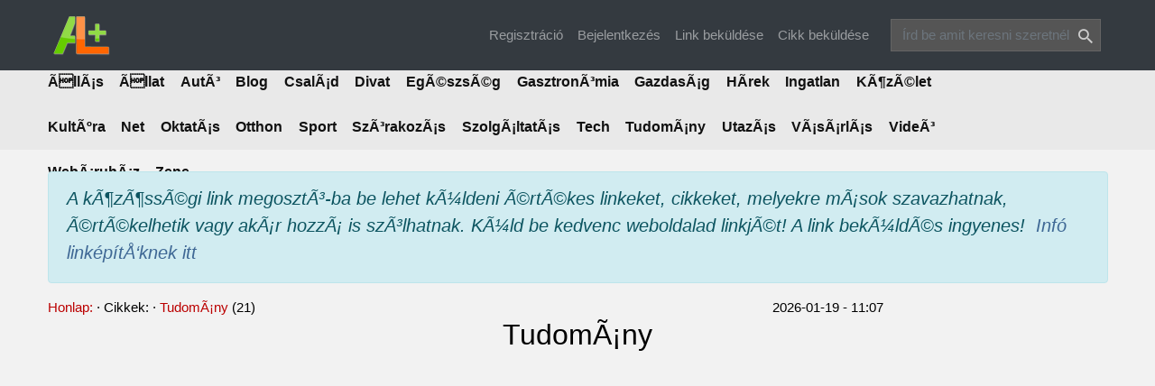

--- FILE ---
content_type: text/html; charset=UTF-8
request_url: https://addlink.hu/9-Tudom%C3%A1ny.htm
body_size: 10209
content:
<!DOCTYPE html>
<html lang="en">
<head><meta charset="windows-1252">


<meta name="viewport" content="width=device-width, initial-scale=1, shrink-to-fit=no" />
<meta name="ROBOTS" content="All" />
<meta name="keywords" content="" />
<link href="https://addlink.hu/themes/default/styles/images/favicon.ico" type="image/x-icon" rel="shortcut icon" />
<link href="https://addlink.hu/themes/default/styles/bootstrap.css" rel="stylesheet" />
<link href="https://addlink.hu/themes/default/styles/style.css" rel="stylesheet" />
<title>TudomÃ¡ny - KÃ¶zÃ¶ssÃ©gi LinkmegosztÃ³ ADDLINK.hu </title>
</head> 
<body>
<div class="container fixer"></div>
<nav class="navbar navbar-expand-lg navbar-dark bg-dark fixed-top noprint">
<div class="container">
<a class="navbar-brand" href="https://addlink.hu"><img src="https://addlink.hu/themes/default/styles/images/addlink-logo.png" alt="KÃ¶zÃ¶ssÃ©gi LinkmegosztÃ³ ADDLINK.hu" width="74" height="52" /></a>
<button class="navbar-toggler" type="button" data-toggle="collapse" data-target="#navbarResponsive" aria-controls="navbarResponsive" aria-expanded="false" aria-label="Toggle navigation">
<span class="navbar-toggler-icon"></span>
</button>
<div class="collapse navbar-collapse" id="navbarResponsive">
<ul class="navbar-nav ml-auto">
<li class="nav-item"><a class="nav-link" href="https://addlink.hu/signup.php" title="Regisztráció KÃ¶zÃ¶ssÃ©gi LinkmegosztÃ³ ADDLINK.hu">Regisztráció</a></li>
<li class="nav-item"><a class="nav-link" href="https://addlink.hu/signin.php">Bejelentkezés</a></li>    
<li class="nav-item"><a class="nav-link nyroModal" href="https://addlink.hu/submitbox.php">Link beküldése</a></li>
<li class="nav-item"><a class="nav-link" href="https://addlink.hu/post.php">Cikk beküldése</a></li>

<li class="nav-item">&nbsp;&nbsp;&nbsp;&nbsp;</li>
</ul>
</div>
<form class="form-inline search" action="https://addlink.hu/search.php" method="get">
<input class="form-control mr-sm-2 searchleft" type="search" name="q" id="q" value="" placeholder="Írd be amit keresni szeretnél" aria-label="Search">
<button class="bsearch" value="go" type="submit"></button>
</form>
</div>
</nav>
<div class="bheader noprint">
<div class="container">
<div class="text-center text-lg-left">
<div class="row">
<div class="col-12">
<div id="menu">
<ul id="coolMenu">
<li><a href="https://addlink.hu/14-ÃllÃ¡s.htm">ÃllÃ¡s</a>
<ul>
</ul>
</li>
<li><a href="https://addlink.hu/13-Ãllat.htm">Ãllat</a>
<ul>
</ul>
</li>
<li><a href="https://addlink.hu/16-AutÃ³.htm">AutÃ³</a>
<ul>
</ul>
</li>
<li><a href="https://addlink.hu/2-Blog.htm">Blog</a>
<ul>
</ul>
</li>
<li><a href="https://addlink.hu/5-CsalÃ¡d.htm">CsalÃ¡d</a>
<ul>
</ul>
</li>
<li><a href="https://addlink.hu/26-Divat.htm">Divat</a>
<ul>
</ul>
</li>
<li><a href="https://addlink.hu/15-EgÃ©szsÃ©g.htm">EgÃ©szsÃ©g</a>
<ul>
</ul>
</li>
<li><a href="https://addlink.hu/24-GasztronÃ³mia.htm">GasztronÃ³mia</a>
<ul>
</ul>
</li>
<li><a href="https://addlink.hu/10-GazdasÃ¡g.htm">GazdasÃ¡g</a>
<ul>
</ul>
</li>
<li><a href="https://addlink.hu/1-HÃ­rek.htm">HÃ­rek</a>
<ul>
</ul>
</li>
<li><a href="https://addlink.hu/17-Ingatlan.htm">Ingatlan</a>
<ul>
</ul>
</li>
<li><a href="https://addlink.hu/6-KÃ¶zÃ©let.htm">KÃ¶zÃ©let</a>
<ul>
</ul>
</li>
<li><a href="https://addlink.hu/7-KultÃºra.htm">KultÃºra</a>
<ul>
</ul>
</li>
<li><a href="https://addlink.hu/12-Net.htm">Net</a>
<ul>
</ul>
</li>
<li><a href="https://addlink.hu/23-OktatÃ¡s.htm">OktatÃ¡s</a>
<ul>
</ul>
</li>
<li><a href="https://addlink.hu/18-Otthon.htm">Otthon</a>
<ul>
</ul>
</li>
<li><a href="https://addlink.hu/11-Sport.htm">Sport</a>
<ul>
</ul>
</li>
<li><a href="https://addlink.hu/8-SzÃ³rakozÃ¡s.htm">SzÃ³rakozÃ¡s</a>
<ul>
</ul>
</li>
<li><a href="https://addlink.hu/21-SzolgÃ¡ltatÃ¡s.htm">SzolgÃ¡ltatÃ¡s</a>
<ul>
</ul>
</li>
<li><a href="https://addlink.hu/4-Tech.htm">Tech</a>
<ul>
</ul>
</li>
<li><a href="https://addlink.hu/9-TudomÃ¡ny.htm">TudomÃ¡ny</a>
<ul>
</ul>
</li>
<li><a href="https://addlink.hu/19-UtazÃ¡s.htm">UtazÃ¡s</a>
<ul>
</ul>
</li>
<li><a href="https://addlink.hu/20-VÃ¡sÃ¡rlÃ¡s.htm">VÃ¡sÃ¡rlÃ¡s</a>
<ul>
</ul>
</li>
<li><a href="https://addlink.hu/25-VideÃ³.htm">VideÃ³</a>
<ul>
</ul>
</li>
<li><a href="https://addlink.hu/27-WebÃ¡ruhÃ¡z.htm">WebÃ¡ruhÃ¡z</a>
<ul>
</ul>
</li>
<li><a href="https://addlink.hu/22-Zene.htm">Zene</a>
<ul>
</ul>
</li>
<li>
</ul>

</div>
</div>
</div>
</div>
</div>
</div>
<div class="container mt-4">
<div class="alert alert-infos">
<h3><strong><small><cite><var>A kÃ¶zÃ¶ssÃ©gi link megosztÃ³-ba be lehet kÃ¼ldeni Ã©rtÃ©kes linkeket, cikkeket, melyekre mÃ¡sok szavazhatnak, Ã©rtÃ©kelhetik vagy akÃ¡r hozzÃ¡ is szÃ³lhatnak. KÃ¼ld be kedvenc weboldalad linkjÃ©t! A link bekÃ¼ldÃ©s ingyenes!  &nbsp;<a href="https://addlink.hu/page.php?page=about">Inf&oacute; link&eacute;p&iacute;tÅ‘knek itt</a></var></cite></small></strong></h3>

<script>
  (function(i,s,o,g,r,a,m){i['GoogleAnalyticsObject']=r;i[r]=i[r]||function(){
  (i[r].q=i[r].q||[]).push(arguments)},i[r].l=1*new Date();a=s.createElement(o),
  m=s.getElementsByTagName(o)[0];a.async=1;a.src=g;m.parentNode.insertBefore(a,m)
  })(window,document,'script','//www.google-analytics.com/analytics.js','ga');

  ga('create', 'UA-45180307-1', 'addlink.hu');
  ga('send', 'pageview');

</script>



</div>
</div>
<div class="minheight" dir="ltr">
<div class="container mt-3">
<div class="row">
<div class="col-lg-8 col-md-8 nocell">
<div class="firstline">
<a href="https://addlink.hu">Honlap:</a>&nbsp;&middot;&nbsp;Cikkek:&nbsp;&middot;
<a href="https://addlink.hu/9-TudomÃ¡ny.htm" title="TudomÃ¡ny">TudomÃ¡ny</a> (21)
</div>
</div>
<div class="col-lg-4 col-md-4">
<div class="firstline">2026-01-19 - 11:07  </div>
</div>
</div>
<div class="row">
<div class="col-lg-12 col-md-12">
<div class="fields">
<div class="container">
<div class="row">
<div class="col-lg-12 col-md-12 text-center">
<h1>TudomÃ¡ny</h1>
</div>
</div>
<div class="row">
</div>
</div>
</div>
</div>
</div>
</div>
<div class="container mt-3 mb-3">
<div class="row">
<div class="col-lg-12 text-center">
<div class="topbanner">
<script async src="https://pagead2.googlesyndication.com/pagead/js/adsbygoogle.js"></script>
<!-- Addlink.hu nÃ©gyzetes - 2020 -->
<ins class="adsbygoogle"
     style="display:block"
     data-ad-client="ca-pub-1898701481121372"
     data-ad-slot="7313063098"
     data-ad-format="auto"
     data-full-width-responsive="true"></ins>
<script>
     (adsbygoogle = window.adsbygoogle || []).push({});
</script>
</div>
</div>
</div>
</div>
<div class="container">
<div class="row">
<div class="col-lg-12">
<table class="table table-striped table-hover table-outline mb-0">
<thead class="thead-default">
<tr>
<td>
<div class="vbutton">
<div class="myBox">
<span class='votes_count' id='votes_count2842'>
<span>0</span>
</span>
</div>
<div class="tBox">
<span class='vote_buttons' id='vote_buttons2842'>
<a href="#modal" data-toggle="modal" data-remote="https://addlink.hu/signin.php?ref=addlink.hu/9-Tudom%C3%A1ny.htm" class="login_up" data-target="#modal"></a>
<a href="#modal" data-toggle="modal" data-remote="https://addlink.hu/signin.php?ref=addlink.hu/9-Tudom%C3%A1ny.htm" class="login_down" data-target="#modal"></a>
</span>
<div class="checker" id="checker2842">&nbsp;</div>
</div>
</div>
</td>
<td class="displaynone">
<div class="vbutton">
<div class="myBox">
1751
</div>
<div class="tBox">
megnézve
</div>
</div>
</td>
<td class="displaynone">
<div class="vbutton">
<div class="myBox">
0
</div>
<div class="tBox">
hozzászólás
</div>
</div>
</td>
<td class="displaynone text-center">
<div>
<a href="https://addlink.hu/profile.php?id=481" title="GSMring">
<img class="profileimage" src="https://addlink.hu/themes/default/styles/images/noavatar40.png" alt="GSMring" width="40" height="40" />
</a>
</div>
</td>
<td>
<div class="ten">
<h6><a href="https://addlink.hu/2018082002-Meg%C3%A9rkezett-a-Samsung-Galaxy-On6%21---GSMring.html">Meg&eacute;rkezett a Samsung Galaxy On6! | GSMring</a> <a href="http://gsmring.hu/2018/07/02/megerkezett-a-samsung-galaxy-on6/" rel="nofollow" target="_blank"><i class="mdi mdi-open-in-new"></i></a></h6>
</div>
<div class="ten">
&umacr;jabb telefonnal b&odblac;v&uuml;lt a Samsung Galaxy On sz&eacute;ria! #samsung #samsungmobile #galaxyon6
</div>
<div class="ten mt-1 iconcorrect">
<i class="mdi mdi-clock-outline"></i>&nbsp;2018-07-02&nbsp;&nbsp;
Téma: 
<a href="https://addlink.hu/9-.htm">Tudom&aacute;ny</a>
</div>
</td>
</tr>
<tr>
<td>
<div class="vbutton">
<div class="myBox">
<span class='votes_count' id='votes_count1799'>
<span>1</span>
</span>
</div>
<div class="tBox">
<span class='vote_buttons' id='vote_buttons1799'>
<a href="#modal" data-toggle="modal" data-remote="https://addlink.hu/signin.php?ref=addlink.hu/9-Tudom%C3%A1ny.htm" class="login_up" data-target="#modal"></a>
<a href="#modal" data-toggle="modal" data-remote="https://addlink.hu/signin.php?ref=addlink.hu/9-Tudom%C3%A1ny.htm" class="login_down" data-target="#modal"></a>
</span>
<div class="checker" id="checker1799">&nbsp;</div>
</div>
</div>
</td>
<td class="displaynone">
<div class="vbutton">
<div class="myBox">
1003
</div>
<div class="tBox">
megnézve
</div>
</div>
</td>
<td class="displaynone">
<div class="vbutton">
<div class="myBox">
0
</div>
<div class="tBox">
hozzászólás
</div>
</div>
</td>
<td class="displaynone text-center">
<div>
<a href="https://addlink.hu/profile.php?id=490" title="Pand">
<img class="profileimage" src="https://addlink.hu/themes/default/styles/images/noavatar40.png" alt="Pand" width="40" height="40" />
</a>
</div>
</td>
<td>
<div class="ten">
<h6><a href="https://addlink.hu/2017093145-Hamarosan-t%C3%BAlterhel%C5%91dhet-a-m%C3%A9ly%C5%B1ri-h%C3%A1l%C3%B3zat-a-sok-Mars-szonda-miatt.html">Hamarosan t&umacr;lterhel&odblac;dhet a m&eacute;ly&udblac;ri h&aacute;l&oacute;zat a sok Mars-szonda miatt</a> <a href="https://pid.hu/index.php?module=Post&amp;ID=11429" rel="nofollow" target="_blank"><i class="mdi mdi-open-in-new"></i></a></h6>
</div>
<div class="ten">
M&aacute;r most komoly fejt&ouml;r&eacute;st okoz a szakembereknek, hogyan el&eacute;g&iacute;ti ki a NASA m&eacute;ly&udblac;ri t&aacute;vk&ouml;zl&eacute;si h&aacute;l&oacute;zata a v&aacute;rhat&oacute;an jelent&odblac;sen n&ouml;veked&odblac; kommunik&aacute;ci&oacute;s ig&eacute;nyeket a Marssal.
</div>
<div class="ten mt-1 iconcorrect">
<i class="mdi mdi-clock-outline"></i>&nbsp;2017-06-26&nbsp;&nbsp;
Téma: 
<a href="https://addlink.hu/9-.htm">Tudom&aacute;ny</a>
</div>
</td>
</tr>
<tr>
<td>
<div class="vbutton">
<div class="myBox">
<span class='votes_count' id='votes_count1439'>
<span>0</span>
</span>
</div>
<div class="tBox">
<span class='vote_buttons' id='vote_buttons1439'>
<a href="#modal" data-toggle="modal" data-remote="https://addlink.hu/signin.php?ref=addlink.hu/9-Tudom%C3%A1ny.htm" class="login_up" data-target="#modal"></a>
<a href="#modal" data-toggle="modal" data-remote="https://addlink.hu/signin.php?ref=addlink.hu/9-Tudom%C3%A1ny.htm" class="login_down" data-target="#modal"></a>
</span>
<div class="checker" id="checker1439">&nbsp;</div>
</div>
</div>
</td>
<td class="displaynone">
<div class="vbutton">
<div class="myBox">
982
</div>
<div class="tBox">
megnézve
</div>
</div>
</td>
<td class="displaynone">
<div class="vbutton">
<div class="myBox">
0
</div>
<div class="tBox">
hozzászólás
</div>
</div>
</td>
<td class="displaynone text-center">
<div>
<a href="https://addlink.hu/profile.php?id=420" title="kiskacsa">
<img class="profileimage" src="https://addlink.hu/themes/default/styles/images/noavatar40.png" alt="kiskacsa" width="40" height="40" />
</a>
</div>
</td>
<td>
<div class="ten">
<h6><a href="https://addlink.hu/2017095735-Az-Lcr-Regenerans%C2%AE-ellen%C3%A1ll%C3%B3-k%C3%A9pess%C3%A9ge-az-antibiotikumokkal-szemben.html">Az Lcr Regenerans® ellen&aacute;ll&oacute; k&eacute;pess&eacute;ge az antibiotikumokkal szemben</a> <a href="http://drprobiotikum.hu/temakorok/nogyogyaszat/az-Lcr35-es-az-antibiotikumok.htm" rel="nofollow" target="_blank"><i class="mdi mdi-open-in-new"></i></a></h6>
</div>
<div class="ten">
A h&uuml;velyi probiotikumok alkalmaz&aacute;s&aacute;nak el&odblac;nyeir&odblac;l ma m&aacute;r az &ouml;sszefoglal&oacute; tanulm&aacute;nyok is nagyon pozit&iacute;van nyilatkoznak (pl. 1). A Lactobacillus c. rhamnosus (Lcr35®) bakt&eacute;rium t&ouml;rzset egy k&uuml;l&ouml;nleges, egyedi technol&oacute;gi&aacute;val arra k&eacute;pezik ki, hogy a lehet&odblac; legt&ouml;bbet tegyen meg a h&uuml;velyi...
</div>
<div class="ten mt-1 iconcorrect">
<i class="mdi mdi-clock-outline"></i>&nbsp;2017-03-28&nbsp;&nbsp;
Téma: 
<a href="https://addlink.hu/9-.htm">Tudom&aacute;ny</a>
</div>
</td>
</tr>
<tr>
<td>
<div class="vbutton">
<div class="myBox">
<span class='votes_count' id='votes_count1438'>
<span>0</span>
</span>
</div>
<div class="tBox">
<span class='vote_buttons' id='vote_buttons1438'>
<a href="#modal" data-toggle="modal" data-remote="https://addlink.hu/signin.php?ref=addlink.hu/9-Tudom%C3%A1ny.htm" class="login_up" data-target="#modal"></a>
<a href="#modal" data-toggle="modal" data-remote="https://addlink.hu/signin.php?ref=addlink.hu/9-Tudom%C3%A1ny.htm" class="login_down" data-target="#modal"></a>
</span>
<div class="checker" id="checker1438">&nbsp;</div>
</div>
</div>
</td>
<td class="displaynone">
<div class="vbutton">
<div class="myBox">
903
</div>
<div class="tBox">
megnézve
</div>
</div>
</td>
<td class="displaynone">
<div class="vbutton">
<div class="myBox">
0
</div>
<div class="tBox">
hozzászólás
</div>
</div>
</td>
<td class="displaynone text-center">
<div>
<a href="https://addlink.hu/profile.php?id=420" title="kiskacsa">
<img class="profileimage" src="https://addlink.hu/themes/default/styles/images/noavatar40.png" alt="kiskacsa" width="40" height="40" />
</a>
</div>
</td>
<td>
<div class="ten">
<h6><a href="https://addlink.hu/2017095638-Az-%C3%A9letm%C3%B3d-%C3%A1ra-%E2%80%93-Les%C3%BAjt%C3%B3-a-magyarorsz%C3%A1gi-2014-es-OT%C3%81P-vizsg%C3%A1lat-eredm%C3%A9nye.html">Az &eacute;letm&oacute;d &aacute;ra  Les&umacr;jt&oacute; a magyarorsz&aacute;gi 2014-es OT&aacute;P vizsg&aacute;lat eredm&eacute;nye</a> <a href="http://drprobiotikum.hu/temakorok/gasztroenterologia/az-eletmod-ara-a-2014-es-otap-vizsgalat-eredmenye.htm" rel="nofollow" target="_blank"><i class="mdi mdi-open-in-new"></i></a></h6>
</div>
<div class="ten">
&ouml;sszesen mintegy 5 milli&oacute; ember t&umacr;ls&umacr;lyos Magyarorsz&aacute;gon a 2014-es Orsz&aacute;gos T&aacute;pl&aacute;lkoz&aacute;s &eacute;s T&aacute;pl&aacute;lts&aacute;gi &aacute;llapot Vizsg&aacute;lat alapj&aacute;n. A n&odblac;k 62%-a, a f&eacute;rfiak 67%-a rendelkezik s&umacr;lyt&ouml;bblettel.
</div>
<div class="ten mt-1 iconcorrect">
<i class="mdi mdi-clock-outline"></i>&nbsp;2017-03-28&nbsp;&nbsp;
Téma: 
<a href="https://addlink.hu/9-.htm">Tudom&aacute;ny</a>
</div>
</td>
</tr>
<tr>
<td>
<div class="vbutton">
<div class="myBox">
<span class='votes_count' id='votes_count1437'>
<span>0</span>
</span>
</div>
<div class="tBox">
<span class='vote_buttons' id='vote_buttons1437'>
<a href="#modal" data-toggle="modal" data-remote="https://addlink.hu/signin.php?ref=addlink.hu/9-Tudom%C3%A1ny.htm" class="login_up" data-target="#modal"></a>
<a href="#modal" data-toggle="modal" data-remote="https://addlink.hu/signin.php?ref=addlink.hu/9-Tudom%C3%A1ny.htm" class="login_down" data-target="#modal"></a>
</span>
<div class="checker" id="checker1437">&nbsp;</div>
</div>
</div>
</td>
<td class="displaynone">
<div class="vbutton">
<div class="myBox">
970
</div>
<div class="tBox">
megnézve
</div>
</div>
</td>
<td class="displaynone">
<div class="vbutton">
<div class="myBox">
0
</div>
<div class="tBox">
hozzászólás
</div>
</div>
</td>
<td class="displaynone text-center">
<div>
<a href="https://addlink.hu/profile.php?id=420" title="kiskacsa">
<img class="profileimage" src="https://addlink.hu/themes/default/styles/images/noavatar40.png" alt="kiskacsa" width="40" height="40" />
</a>
</div>
</td>
<td>
<div class="ten">
<h6><a href="https://addlink.hu/2017095542-%C3%89rdemes-e-probiotikumot-haszn%C3%A1lni-a-sz%C3%A9kreked%C3%A9sre-v%C3%A1rand%C3%B3ss%C3%A1g-alatt-%C3%A9s-ut%C3%A1n-.html">&eacute;rdemes-e probiotikumot haszn&aacute;lni a sz&eacute;kreked&eacute;sre v&aacute;rand&oacute;ss&aacute;g alatt &eacute;s ut&aacute;n?</a> <a href="http://drprobiotikum.hu/temakorok/nogyogyaszat/kismamak-szekrekedesere-probiotikum.htm" rel="nofollow" target="_blank"><i class="mdi mdi-open-in-new"></i></a></h6>
</div>
<div class="ten">
A sz&uuml;l&eacute;s el&odblac;tt &eacute;s azt k&ouml;vet&odblac;en, a gyermek&aacute;gyi id&odblac;szakban, &aacute;ltal&aacute;noss&aacute;gban el&odblac;fordul&oacute; eg&eacute;szs&eacute;gi panasz a sz&eacute;kreked&eacute;s a kismam&aacute;k k&ouml;r&eacute;ben. Sokan nem tudj&aacute;k, hogy mi az oka a kialakult kellemetlen &eacute;s sokszor igen f&aacute;jdalmas t&uuml;neteknek &eacute;s mit...
</div>
<div class="ten mt-1 iconcorrect">
<i class="mdi mdi-clock-outline"></i>&nbsp;2017-03-28&nbsp;&nbsp;
Téma: 
<a href="https://addlink.hu/9-.htm">Tudom&aacute;ny</a>
</div>
</td>
</tr>
<tr>
<td>
<div class="vbutton">
<div class="myBox">
<span class='votes_count' id='votes_count1436'>
<span>0</span>
</span>
</div>
<div class="tBox">
<span class='vote_buttons' id='vote_buttons1436'>
<a href="#modal" data-toggle="modal" data-remote="https://addlink.hu/signin.php?ref=addlink.hu/9-Tudom%C3%A1ny.htm" class="login_up" data-target="#modal"></a>
<a href="#modal" data-toggle="modal" data-remote="https://addlink.hu/signin.php?ref=addlink.hu/9-Tudom%C3%A1ny.htm" class="login_down" data-target="#modal"></a>
</span>
<div class="checker" id="checker1436">&nbsp;</div>
</div>
</div>
</td>
<td class="displaynone">
<div class="vbutton">
<div class="myBox">
978
</div>
<div class="tBox">
megnézve
</div>
</div>
</td>
<td class="displaynone">
<div class="vbutton">
<div class="myBox">
0
</div>
<div class="tBox">
hozzászólás
</div>
</div>
</td>
<td class="displaynone text-center">
<div>
<a href="https://addlink.hu/profile.php?id=420" title="kiskacsa">
<img class="profileimage" src="https://addlink.hu/themes/default/styles/images/noavatar40.png" alt="kiskacsa" width="40" height="40" />
</a>
</div>
</td>
<td>
<div class="ten">
<h6><a href="https://addlink.hu/2017095435-Az-allergi%C3%A1s-megbeteged%C3%A9sek-kapcsolata-az-%C3%BAjsz%C3%BCl%C3%B6ttkori-b%C3%A9lfl%C3%B3ra-%C3%A1llapot%C3%A1val.html">Az allergi&aacute;s megbeteged&eacute;sek kapcsolata az &umacr;jsz&uuml;l&ouml;ttkori b&eacute;lfl&oacute;ra &aacute;llapot&aacute;val</a> <a href="http://drprobiotikum.hu/temakorok/gyermekgyogyaszat/allergias-megbetegedesek-kapcsolata-az-ujszulott-kori-belflora-allapotaval.htm#" rel="nofollow" target="_blank"><i class="mdi mdi-open-in-new"></i></a></h6>
</div>
<div class="ten">
A b&eacute;lfl&oacute;ra &aacute;llapota &eacute;s az allergi&aacute;s megbeteged&eacute;sek kialakul&aacute;sa k&ouml;z&ouml;tt komoly &ouml;sszef&uuml;gg&eacute;s &aacute;ll fenn. Az &umacr;jsz&uuml;l&ouml;ttek b&eacute;lfl&oacute;r&aacute;j&aacute;nak eg&eacute;szs&eacute;g&eacute;t legink&aacute;bb az anyatejes t&aacute;pl&aacute;l&aacute;s t&aacute;mogatja, &eacute;s a kutat&oacute;k...
</div>
<div class="ten mt-1 iconcorrect">
<i class="mdi mdi-clock-outline"></i>&nbsp;2017-03-28&nbsp;&nbsp;
Téma: 
<a href="https://addlink.hu/9-.htm">Tudom&aacute;ny</a>
</div>
</td>
</tr>
<tr>
<td>
<div class="vbutton">
<div class="myBox">
<span class='votes_count' id='votes_count1435'>
<span>0</span>
</span>
</div>
<div class="tBox">
<span class='vote_buttons' id='vote_buttons1435'>
<a href="#modal" data-toggle="modal" data-remote="https://addlink.hu/signin.php?ref=addlink.hu/9-Tudom%C3%A1ny.htm" class="login_up" data-target="#modal"></a>
<a href="#modal" data-toggle="modal" data-remote="https://addlink.hu/signin.php?ref=addlink.hu/9-Tudom%C3%A1ny.htm" class="login_down" data-target="#modal"></a>
</span>
<div class="checker" id="checker1435">&nbsp;</div>
</div>
</div>
</td>
<td class="displaynone">
<div class="vbutton">
<div class="myBox">
1048
</div>
<div class="tBox">
megnézve
</div>
</div>
</td>
<td class="displaynone">
<div class="vbutton">
<div class="myBox">
0
</div>
<div class="tBox">
hozzászólás
</div>
</div>
</td>
<td class="displaynone text-center">
<div>
<a href="https://addlink.hu/profile.php?id=420" title="kiskacsa">
<img class="profileimage" src="https://addlink.hu/themes/default/styles/images/noavatar40.png" alt="kiskacsa" width="40" height="40" />
</a>
</div>
</td>
<td>
<div class="ten">
<h6><a href="https://addlink.hu/2017095241-A-visszat%C3%A9r%C5%91-vulvovagin%C3%A1lis-candidi%C3%A1zis-megel%C5%91z%C3%A9se-lok%C3%A1lis-alkalmaz%C3%A1s%C3%BA-probiotikummal.html">A visszat&eacute;r&odblac; vulvovagin&aacute;lis candidi&aacute;zis megel&odblac;z&eacute;se lok&aacute;lis alkalmaz&aacute;s&umacr; probiotikummal</a> <a href="http://drprobiotikum.hu/temakorok/nogyogyaszat/a-visszatero-vulvovaginalis-candidiazis-megelozese.htm" rel="nofollow" target="_blank"><i class="mdi mdi-open-in-new"></i></a></h6>
</div>
<div class="ten">
A n&odblac;k 70  75%-a reprodukt&iacute;v &eacute;letszakaszuk sor&aacute;n legal&aacute;bb egyszer &aacute;tesik a vulvovagin&aacute;lis Candida fert&odblac;z&eacute;sen. 40  50%-ban a Candida fert&odblac;z&eacute;s visszat&eacute;r. A recidiv&aacute;l&oacute; vulvovagin&aacute;lis candidi&aacute;zis (tov&aacute;bbiakban: RVVC) incidenci&aacute;ja 5  8%-ra becs&uuml;lhet&odblac;, amely &eacute;vente...
</div>
<div class="ten mt-1 iconcorrect">
<i class="mdi mdi-clock-outline"></i>&nbsp;2017-03-28&nbsp;&nbsp;
Téma: 
<a href="https://addlink.hu/9-.htm">Tudom&aacute;ny</a>
</div>
</td>
</tr>
<tr>
<td>
<div class="vbutton">
<div class="myBox">
<span class='votes_count' id='votes_count1434'>
<span>0</span>
</span>
</div>
<div class="tBox">
<span class='vote_buttons' id='vote_buttons1434'>
<a href="#modal" data-toggle="modal" data-remote="https://addlink.hu/signin.php?ref=addlink.hu/9-Tudom%C3%A1ny.htm" class="login_up" data-target="#modal"></a>
<a href="#modal" data-toggle="modal" data-remote="https://addlink.hu/signin.php?ref=addlink.hu/9-Tudom%C3%A1ny.htm" class="login_down" data-target="#modal"></a>
</span>
<div class="checker" id="checker1434">&nbsp;</div>
</div>
</div>
</td>
<td class="displaynone">
<div class="vbutton">
<div class="myBox">
1464
</div>
<div class="tBox">
megnézve
</div>
</div>
</td>
<td class="displaynone">
<div class="vbutton">
<div class="myBox">
0
</div>
<div class="tBox">
hozzászólás
</div>
</div>
</td>
<td class="displaynone text-center">
<div>
<a href="https://addlink.hu/profile.php?id=420" title="kiskacsa">
<img class="profileimage" src="https://addlink.hu/themes/default/styles/images/noavatar40.png" alt="kiskacsa" width="40" height="40" />
</a>
</div>
</td>
<td>
<div class="ten">
<h6><a href="https://addlink.hu/2017095142-A-prebiotikumok-3-f%C5%91-ok-miatt-fontosabbak--mint-azt-eddig-felt%C3%A9telezhett%C3%BCk%21.html">A prebiotikumok 3 f&odblac; ok miatt fontosabbak, mint azt eddig felt&eacute;telezhett&uuml;k!</a> <a href="http://drprobiotikum.hu/temakorok/probiotikumok/a-prebiotikumok-fontosabbak-mint-azt-eddig-feltetelezhettuk.htm" rel="nofollow" target="_blank"><i class="mdi mdi-open-in-new"></i></a></h6>
</div>
<div class="ten">
A prebiotikumokat kor&aacute;bban bifidog&eacute;n faktoroknak is nevezt&eacute;k, k&eacute;s&odblac;bb &iacute;rt&aacute;k csak le mai nev&uuml;k&ouml;n &odblac;ket. A probiotikumokhoz hasonl&oacute;an a prebiotikumok is funkcion&aacute;lis &eacute;lelmiszerek &ouml;sszetev&odblac;jek&eacute;nt szerepelnek.
</div>
<div class="ten mt-1 iconcorrect">
<i class="mdi mdi-clock-outline"></i>&nbsp;2017-03-28&nbsp;&nbsp;
Téma: 
<a href="https://addlink.hu/9-.htm">Tudom&aacute;ny</a>
</div>
</td>
</tr>
<tr>
<td>
<div class="vbutton">
<div class="myBox">
<span class='votes_count' id='votes_count1433'>
<span>0</span>
</span>
</div>
<div class="tBox">
<span class='vote_buttons' id='vote_buttons1433'>
<a href="#modal" data-toggle="modal" data-remote="https://addlink.hu/signin.php?ref=addlink.hu/9-Tudom%C3%A1ny.htm" class="login_up" data-target="#modal"></a>
<a href="#modal" data-toggle="modal" data-remote="https://addlink.hu/signin.php?ref=addlink.hu/9-Tudom%C3%A1ny.htm" class="login_down" data-target="#modal"></a>
</span>
<div class="checker" id="checker1433">&nbsp;</div>
</div>
</div>
</td>
<td class="displaynone">
<div class="vbutton">
<div class="myBox">
928
</div>
<div class="tBox">
megnézve
</div>
</div>
</td>
<td class="displaynone">
<div class="vbutton">
<div class="myBox">
0
</div>
<div class="tBox">
hozzászólás
</div>
</div>
</td>
<td class="displaynone text-center">
<div>
<a href="https://addlink.hu/profile.php?id=420" title="kiskacsa">
<img class="profileimage" src="https://addlink.hu/themes/default/styles/images/noavatar40.png" alt="kiskacsa" width="40" height="40" />
</a>
</div>
</td>
<td>
<div class="ten">
<h6><a href="https://addlink.hu/2017095003-Pszichobiotikus-forradalom.html">Pszichobiotikus forradalom</a> <a href="http://drprobiotikum.hu/temakorok/probiotikumok/pszichobiotikus-forradalom.htm" rel="nofollow" target="_blank"><i class="mdi mdi-open-in-new"></i></a></h6>
</div>
<div class="ten">
Az elm&umacr;lt &eacute;vek intenz&iacute;v kutat&aacute;sai elk&eacute;peszt&odblac; dolgokat t&aacute;rtak fel a b&eacute;l mikrobi&oacute;t&aacute;j&aacute;val &ouml;sszef&uuml;gg&eacute;sben. Kider&uuml;lt  t&ouml;bbek k&ouml;z&ouml;tt  az is, hogy a b&eacute;lrendszer&uuml;nkben &eacute;l&odblac; mikrobi&aacute;lis k&ouml;z&ouml;ss&eacute;g hat&eacute;konyan k&eacute;pes modul&aacute;lni az &umacr;n....
</div>
<div class="ten mt-1 iconcorrect">
<i class="mdi mdi-clock-outline"></i>&nbsp;2017-03-28&nbsp;&nbsp;
Téma: 
<a href="https://addlink.hu/9-.htm">Tudom&aacute;ny</a>
</div>
</td>
</tr>
<tr>
<td>
<div class="vbutton">
<div class="myBox">
<span class='votes_count' id='votes_count1300'>
<span>0</span>
</span>
</div>
<div class="tBox">
<span class='vote_buttons' id='vote_buttons1300'>
<a href="#modal" data-toggle="modal" data-remote="https://addlink.hu/signin.php?ref=addlink.hu/9-Tudom%C3%A1ny.htm" class="login_up" data-target="#modal"></a>
<a href="#modal" data-toggle="modal" data-remote="https://addlink.hu/signin.php?ref=addlink.hu/9-Tudom%C3%A1ny.htm" class="login_down" data-target="#modal"></a>
</span>
<div class="checker" id="checker1300">&nbsp;</div>
</div>
</div>
</td>
<td class="displaynone">
<div class="vbutton">
<div class="myBox">
866
</div>
<div class="tBox">
megnézve
</div>
</div>
</td>
<td class="displaynone">
<div class="vbutton">
<div class="myBox">
0
</div>
<div class="tBox">
hozzászólás
</div>
</div>
</td>
<td class="displaynone text-center">
<div>
<a href="https://addlink.hu/profile.php?id=420" title="kiskacsa">
<img class="profileimage" src="https://addlink.hu/themes/default/styles/images/noavatar40.png" alt="kiskacsa" width="40" height="40" />
</a>
</div>
</td>
<td>
<div class="ten">
<h6><a href="https://addlink.hu/2016011516---Dr.-Probiotikum--.html">[ Dr. Probiotikum ]</a> <a href="http://drprobiotikum.hu/" rel="nofollow" target="_blank"><i class="mdi mdi-open-in-new"></i></a></h6>
</div>
<div class="ten">
Szakmai port&aacute;l a probiotikumokr&oacute;l
</div>
<div class="ten mt-1 iconcorrect">
<i class="mdi mdi-clock-outline"></i>&nbsp;2016-12-19&nbsp;&nbsp;
Téma: 
<a href="https://addlink.hu/9-.htm">Tudom&aacute;ny</a>
</div>
</td>
</tr>
<tr>
<td>
<div class="vbutton">
<div class="myBox">
<span class='votes_count' id='votes_count840'>
<span>0</span>
</span>
</div>
<div class="tBox">
<span class='vote_buttons' id='vote_buttons840'>
<a href="#modal" data-toggle="modal" data-remote="https://addlink.hu/signin.php?ref=addlink.hu/9-Tudom%C3%A1ny.htm" class="login_up" data-target="#modal"></a>
<a href="#modal" data-toggle="modal" data-remote="https://addlink.hu/signin.php?ref=addlink.hu/9-Tudom%C3%A1ny.htm" class="login_down" data-target="#modal"></a>
</span>
<div class="checker" id="checker840">&nbsp;</div>
</div>
</div>
</td>
<td class="displaynone">
<div class="vbutton">
<div class="myBox">
1114
</div>
<div class="tBox">
megnézve
</div>
</div>
</td>
<td class="displaynone">
<div class="vbutton">
<div class="myBox">
0
</div>
<div class="tBox">
hozzászólás
</div>
</div>
</td>
<td class="displaynone text-center">
<div>
<a href="https://addlink.hu/profile.php?id=307" title="putnoki82">
<img class="profileimage" src="https://addlink.hu/maxthumb/f2015083848.jpeg" alt="putnoki82" width="40" />
</a>
</div>
</td>
<td>
<div class="ten">
<h6><a href="https://addlink.hu/2015084559-titkok-%C3%A9rdekess%C3%A9gek-a-vil%C3%A1gb%C3%B3l.html">titkok &eacute;rdekess&eacute;gek a vil&aacute;gb&oacute;l</a> <a href="http://addlink.hu/confirm.php?id=187781073" rel="nofollow" target="_blank"><i class="mdi mdi-open-in-new"></i></a></h6>
</div>
<div class="ten">
A legt&ouml;bb embert &eacute;rdekli a tudom&aacute;ny,a misztikum,a megmagyar&aacute;zhatatlan dolgok,legend&aacute;k,t&ouml;rt&eacute;nelem.Hatalmas t&eacute;mak&ouml;r ,rengeteg t&ouml;rt&eacute;nettel a vil&aacute;g minden t&aacute;j&aacute;r&oacute;l. 
</div>
<div class="ten mt-1 iconcorrect">
<i class="mdi mdi-clock-outline"></i>&nbsp;2015-09-01&nbsp;&nbsp;
Téma: 
<a href="https://addlink.hu/9-.htm">Tudom&aacute;ny</a>
</div>
</td>
</tr>
<tr>
<td>
<div class="vbutton">
<div class="myBox">
<span class='votes_count' id='votes_count441'>
<span>0</span>
</span>
</div>
<div class="tBox">
<span class='vote_buttons' id='vote_buttons441'>
<a href="#modal" data-toggle="modal" data-remote="https://addlink.hu/signin.php?ref=addlink.hu/9-Tudom%C3%A1ny.htm" class="login_up" data-target="#modal"></a>
<a href="#modal" data-toggle="modal" data-remote="https://addlink.hu/signin.php?ref=addlink.hu/9-Tudom%C3%A1ny.htm" class="login_down" data-target="#modal"></a>
</span>
<div class="checker" id="checker441">&nbsp;</div>
</div>
</div>
</td>
<td class="displaynone">
<div class="vbutton">
<div class="myBox">
852
</div>
<div class="tBox">
megnézve
</div>
</div>
</td>
<td class="displaynone">
<div class="vbutton">
<div class="myBox">
0
</div>
<div class="tBox">
hozzászólás
</div>
</div>
</td>
<td class="displaynone text-center">
<div>
<a href="https://addlink.hu/profile.php?id=204" title="ekozpont">
<img class="profileimage" src="https://addlink.hu/themes/default/styles/images/noavatar40.png" alt="ekozpont" width="40" height="40" />
</a>
</div>
</td>
<td>
<div class="ten">
<h6><a href="https://addlink.hu/2014122745-gbr.oldalad.hu.html">gbr.oldalad.hu</a> <a href="http://gbr.oldalad.hu/" rel="nofollow" target="_blank"><i class="mdi mdi-open-in-new"></i></a></h6>
</div>
<div class="ten">
Amire a hobbi fot&oacute;snak sz&uuml;ks&eacute;ge lehet. -Fot&oacute;sok gar&eacute;ri&aacute;i. -Gigapixeles fot&oacute;k. -3D fot&oacute;z&aacute;s. -Fot&oacute; t&ouml;rt&eacute;nelem. -Hasznos oldalak elektronikai bark&aacute;csol&oacute;knak.
</div>
<div class="ten mt-1 iconcorrect">
<i class="mdi mdi-clock-outline"></i>&nbsp;2014-12-30&nbsp;&nbsp;
Téma: 
<a href="https://addlink.hu/9-.htm">Tudom&aacute;ny</a>
</div>
</td>
</tr>
</thead>
</table>
</div>
</div>
</div>
<div class="ten column">
<nav>
<ul class="pagination">
<li class="page-item"><span class="page-link">Friss 1 - 20 a 21</span></li>

<li class="page-item"><span class="page-link"><a href="https://addlink.hu/categories.php?id=9-Tudomány&amp;next=21"><i class="mdi mdi-chevron-right"></i></a></span></li> 
</ul>
</nav>
</div>
</div>
<script src="https://addlink.hu/scripts/jquery.min.js"></script>
<script src="https://addlink.hu/scripts/bootstrap.bundle.min.js"></script>
<script src="https://addlink.hu/scripts/jquery.nyroModal.custom.min.js"></script>
<script>
$(function(){
$("a.vote_up").click(function(){
the_id = $(this).attr('id');
$(this).parent().html("<img src='https://addlink.hu/themes/default/styles/images/spinner.gif' class='spinner' />");
$("span#votes_count"+the_id).fadeOut("fast");
$.ajax({
type: "POST",
data: "action=vote_up&id="+$(this).attr("id"),
url: "votes.php",
success: function(msg)
{
$("span#votes_count"+the_id).html(msg);  
$("span#votes_count"+the_id).fadeIn();  
$("span#vote_buttons"+the_id).remove(); 
$("div#checker"+the_id).css('visibility', 'visible'); 
}
});
});
$("a.vote_down").click(function(){
the_id = $(this).attr('id');
$(this).parent().html("<img src='https://addlink.hu/themes/default/styles/images/spinner.gif' class='spinner' />");
$.ajax({
type: "POST",
data: "action=vote_down&id="+$(this).attr("id"),
url: "votes.php",
success: function(msg)
{
$("span#votes_count"+the_id).fadeOut();
$("span#votes_count"+the_id).html(msg);
$("span#votes_count"+the_id).fadeIn();
$("span#vote_buttons"+the_id).remove();
$("div#checker"+the_id).css('visibility', 'visible'); 
}
});
});
});  
</script>
<script>
!function(t,e,i,n){"use strict";t.fn.simpleLightbox=function(n){var a,n=t.extend({sourceAttr:"href",overlay:!0,spinner:!0,nav:!0,navText:["&lsaquo;","&rsaquo;"],captions:!0,captionDelay:0,captionSelector:"img",captionType:"attr",captionsData:"title",captionPosition:"bottom",captionClass:"",close:!0,closeText:"�",swipeClose:!0,showCounter:!0,fileExt:"png|jpg|jpeg|gif",animationSlide:!0,animationSpeed:250,preloading:!0,enableKeyboard:!0,loop:!0,rel:!1,docClose:!0,swipeTolerance:50,className:"simple-lightbox",widthRatio:.8,heightRatio:.9,disableRightClick:!1,disableScroll:!0,alertError:!0,alertErrorMessage:"Image not found, next image will be loaded",additionalHtml:!1,history:!0},n),o=(e.navigator.pointerEnabled||e.navigator.msPointerEnabled,0),s=0,l=t(),r=function(){var t=i.body||i.documentElement;return t=t.style,""===t.WebkitTransition?"-webkit-":""===t.MozTransition?"-moz-":""===t.OTransition?"-o-":""===t.transition&&""},c=!1,p=[],d=n.rel&&!1!==n.rel?function(e,i){return t(i.selector).filter(function(){return t(this).attr("rel")===e})}(n.rel,this):this,h=0,g=!1!==(r=r()),u="pushState"in history,f=!1,m=e.location,v=function(){return m.hash.substring(1)},b=v(),x=function(){v();var t="pid="+(D+1),e=m.href.split("#")[0]+"#"+t;u?history[f?"replaceState":"pushState"]("",i.title,e):f?m.replace(e):m.hash=t,f=!0},y=function(){u?history.pushState("",i.title,m.pathname+m.search):m.hash="",clearTimeout(a)},w=function(){f?a=setTimeout(x,800):x()},E="simplelb",C=t("<div>").addClass("sl-overlay"),T=t("<button>").addClass("sl-close").html('x'),S=t("<div>").addClass("sl-spinner").html("<div></div>"),k=t("<div>").addClass("sl-navigation").html('<button class="sl-prev">'+n.navText[0]+'</button><button class="sl-next">'+n.navText[1]+"</button>"),I=t("<div>").addClass("sl-counter").html('<span class="sl-current"></span>/<span class="sl-total"></span>'),q=!1,D=0,M=t("<div>").addClass("sl-caption "+n.captionClass+" pos-"+n.captionPosition),A=t("<div>").addClass("sl-image"),R=t("<div>").addClass("sl-wrapper").addClass(n.className),O=function(e){if(!n.fileExt)return!0;var i=/\.([0-9a-z]+)(?=[?#])|(\.)(?:[\w]+)$/gim,a=t(e).attr(n.sourceAttr).match(i);return a&&"a"==t(e).prop("tagName").toLowerCase()&&new RegExp(".("+n.fileExt+")$","i").test(a)},P=function(e){e.trigger(t.Event("show.simplelightbox")),n.disableScroll&&(h=K("hide")),R.appendTo("body"),A.appendTo(R),n.overlay&&C.appendTo(t("body")),q=!0,D=d.index(e),l=t("<img/>").hide().attr("src",e.attr(n.sourceAttr)),-1==p.indexOf(e.attr(n.sourceAttr))&&p.push(e.attr(n.sourceAttr)),A.html("").attr("style",""),l.appendTo(A),X(),C.fadeIn("fast"),t(".sl-close").fadeIn("fast"),S.show(),k.fadeIn("fast"),t(".sl-wrapper .sl-counter .sl-current").text(D+1),I.fadeIn("fast"),z(),n.preloading&&Y(),setTimeout(function(){e.trigger(t.Event("shown.simplelightbox"))},n.animationSpeed)},z=function(i){if(l.length){var a=new Image,o=t(e).width()*n.widthRatio,s=t(e).height()*n.heightRatio;a.src=l.attr("src"),t(a).bind("error",function(e){d.eq(D).trigger(t.Event("error.simplelightbox")),q=!1,c=!0,S.hide(),n.alertError&&alert(n.alertErrorMessage),j(1==i||-1==i?i:1)}),a.onload=function(){void 0!==i&&d.eq(D).trigger(t.Event("changed.simplelightbox")).trigger(t.Event((1===i?"nextDone":"prevDone")+".simplelightbox")),n.history&&w(),-1==p.indexOf(l.attr("src"))&&p.push(l.attr("src"));var r=a.width,u=a.height;if(r>o||u>s){var f=r/u>o/s?r/o:u/s;r/=f,u/=f}t(".sl-image").css({top:(t(e).height()-u)/2+"px",left:(t(e).width()-r-h)/2+"px"}),S.hide(),l.css({width:r+"px",height:u+"px"}).fadeIn("fast"),c=!0;var m,v="self"==n.captionSelector?d.eq(D):d.eq(D).find(n.captionSelector);if(m="data"==n.captionType?v.data(n.captionsData):"text"==n.captionType?v.html():v.prop(n.captionsData),n.loop||(0===D&&t(".sl-prev").hide(),D>=d.length-1&&t(".sl-next").hide(),D>0&&t(".sl-prev").show(),D<d.length-1&&t(".sl-next").show()),1==d.length&&t(".sl-prev, .sl-next").hide(),1==i||-1==i){var b={opacity:1};n.animationSlide&&(g?(W(0,100*i+"px"),setTimeout(function(){W(n.animationSpeed/1e3,"0px")},50)):b.left=parseInt(t(".sl-image").css("left"))+100*i+"px"),t(".sl-image").animate(b,n.animationSpeed,function(){q=!1,L(m)})}else q=!1,L(m);n.additionalHtml&&0===t(".sl-additional-html").length&&t("<div>").html(n.additionalHtml).addClass("sl-additional-html").appendTo(t(".sl-image"))}}},L=function(e){""!==e&&void 0!==e&&n.captions&&M.html(e).hide().appendTo(t(".sl-image")).delay(n.captionDelay).fadeIn("fast")},W=function(e,i){var n={};n[r+"transform"]="translateX("+i+")",n[r+"transition"]=r+"transform "+e+"s linear",t(".sl-image").css(n)},X=function(){t(e).on("resize."+E,z),t(i).on("click.simplelb touchstart."+E,".sl-close",function(t){t.preventDefault(),c&&H()}),n.history&&setTimeout(function(){t(e).on("hashchange."+E,function(){c&&v()===b&&H()})},40),k.on("click."+E,"button",function(e){e.preventDefault(),o=0,j(t(this).hasClass("sl-next")?1:-1)});var a=0,l=0,r=0,p=0,h=!1,u=0;A.on("touchstart.simplelb mousedown."+E,function(t){return!!h||(g&&(u=parseInt(A.css("left"))),h=!0,a=t.originalEvent.pageX||t.originalEvent.touches[0].pageX,r=t.originalEvent.pageY||t.originalEvent.touches[0].pageY,!1)}).on("touchmove.simplelb mousemove.simplelb pointermove MSPointerMove",function(t){if(!h)return!0;t.preventDefault(),l=t.originalEvent.pageX||t.originalEvent.touches[0].pageX,p=t.originalEvent.pageY||t.originalEvent.touches[0].pageY,o=a-l,s=r-p,n.animationSlide&&(g?W(0,-o+"px"):A.css("left",u-o+"px"))}).on("touchend.simplelb mouseup.simplelb touchcancel.simplelb mouseleave.simplelb pointerup pointercancel MSPointerUp MSPointerCancel",function(t){if(h){h=!1;var e=!0;n.loop||(0===D&&o<0&&(e=!1),D>=d.length-1&&o>0&&(e=!1)),Math.abs(o)>n.swipeTolerance&&e?j(o>0?1:-1):n.animationSlide&&(g?W(n.animationSpeed/1e3,"0px"):A.animate({left:u+"px"},n.animationSpeed/2)),n.swipeClose&&Math.abs(s)>50&&Math.abs(o)<n.swipeTolerance&&H()}})},N=function(){k.off("click","button"),t(i).off("click."+E,".sl-close"),t(e).off("resize."+E),t(e).off("hashchange."+E)},Y=function(){var e=D+1<0?d.length-1:D+1>=d.length-1?0:D+1,i=D-1<0?d.length-1:D-1>=d.length-1?0:D-1;t("<img />").attr("src",d.eq(e).attr(n.sourceAttr)).on("load",function(){-1==p.indexOf(t(this).attr("src"))&&p.push(t(this).attr("src")),d.eq(D).trigger(t.Event("nextImageLoaded.simplelightbox"))}),t("<img />").attr("src",d.eq(i).attr(n.sourceAttr)).on("load",function(){-1==p.indexOf(t(this).attr("src"))&&p.push(t(this).attr("src")),d.eq(D).trigger(t.Event("prevImageLoaded.simplelightbox"))})},j=function(e){d.eq(D).trigger(t.Event("change.simplelightbox")).trigger(t.Event((1===e?"next":"prev")+".simplelightbox"));var i=D+e;if(!(q||(i<0||i>=d.length)&&!1===n.loop)){D=i<0?d.length-1:i>d.length-1?0:i,t(".sl-wrapper .sl-counter .sl-current").text(D+1);var a={opacity:0};n.animationSlide&&(g?W(n.animationSpeed/1e3,-100*e-o+"px"):a.left=parseInt(t(".sl-image").css("left"))+-100*e+"px"),t(".sl-image").animate(a,n.animationSpeed,function(){setTimeout(function(){var i=d.eq(D);l.attr("src",i.attr(n.sourceAttr)),-1==p.indexOf(i.attr(n.sourceAttr))&&S.show(),t(".sl-caption").remove(),z(e),n.preloading&&Y()},100)})}},H=function(){if(!q){var e=d.eq(D),i=!1;e.trigger(t.Event("close.simplelightbox")),n.history&&y(),t(".sl-image img, .sl-overlay, .sl-close, .sl-navigation, .sl-image .sl-caption, .sl-counter").fadeOut("fast",function(){n.disableScroll&&K("show"),t(".sl-wrapper, .sl-overlay").remove(),N(),i||e.trigger(t.Event("closed.simplelightbox")),i=!0}),l=t(),c=!1,q=!1}},K=function(n){var a=0;if("hide"==n){var o=e.innerWidth;if(!o){var s=i.documentElement.getBoundingClientRect();o=s.right-Math.abs(s.left)}if(i.body.clientWidth<o){var l=i.createElement("div"),r=parseInt(t("body").css("padding-right"),10);l.className="sl-scrollbar-measure",t("body").append(l),a=l.offsetWidth-l.clientWidth,t(i.body)[0].removeChild(l),t("body").data("padding",r),a>0&&t("body").addClass("hidden-scroll").css({"padding-right":0})}}else t("body").removeClass("hidden-scroll").css({"padding-right":t("body").data("padding")});return a};return n.close&&T.appendTo(R),n.showCounter&&d.length>1&&(I.appendTo(R),I.find(".sl-total").text(d.length)),n.nav&&k.appendTo(R),n.spinner&&S.appendTo(R),d.on("click."+E,function(e){if(O(this)){if(e.preventDefault(),q)return!1;P(t(this))}}),t(i).on("click.simplelb touchstart."+E,function(e){c&&n.docClose&&0===t(e.target).closest(".sl-image").length&&0===t(e.target).closest(".sl-navigation").length&&H()}),n.disableRightClick&&t(i).on("contextmenu",".sl-image img",function(t){return!1}),n.enableKeyboard&&t(i).on("keyup."+E,function(t){if(o=0,c){t.preventDefault();var e=t.keyCode;27==e&&H(),37!=e&&39!=t.keyCode||j(39==t.keyCode?1:-1)}}),this.open=function(e){e=e||t(this[0]),P(e)},this.next=function(){j(1)},this.prev=function(){j(-1)},this.close=function(){H()},this.destroy=function(){t(i).unbind("click."+E).unbind("keyup."+E),H(),t(".sl-overlay, .sl-wrapper").remove(),this.off("click")},this.refresh=function(){this.destroy(),t(this).simpleLightbox(n)},this}}(jQuery,window,document);
</script>
<script>
$(function(){
var $gallery = $('.gallery a').simpleLightbox();
});
</script>
<script>
$(window).on('load', function() {
$('.table-striped').css('visibility', 'visible');
});
</script><div class="modal hide foomodal" id="modal" tabindex="-1" role="dialog" aria-labelledby="myModalLabel" aria-hidden="true">
<div class="modal-dialog modal-lg">
<div class="modal-content">
<div class="modal-body">
</div>
<div class="modal-footer">
<button type="button" class="btn btn-default" data-dismiss="modal"></button>
</div>
</div>
</div>
</div>
<footer class="py-5 bg-dark">
<div class="container">
<p class="m-0 text-center text-white">Copyright &copy; KÃ¶zÃ¶ssÃ©gi LinkmegosztÃ³ ADDLINK.hu 2013-2020</p>
<p class="mt-4 text-center text-white">
<a href="https://addlink.hu">Kezd&otilde;lap</a> &#183; 
<a href="https://addlink.hu/signup.php">Regisztr&aacute;ci&oacute;</a> &#183;
<a href="https://addlink.hu/page.php?page=privacy">Adatv&eacute;delem</a> &#183; 
<a href="https://addlink.hu/page.php?page=about">R&oacute;lunk</a> &#183; 
<a href="https://addlink.hu/page.php?page=terms">Felhaszn&aacute;l&aacute;si felt&eacute;telek</a>
</p>


<p class="m-0 text-center text-white">
Kövess minket:    
</p>    

<p class="m-0 text-center text-white">
Facebook: <a href="https://www.facebook.com/addlink/" target="_blank" rel="nofollow" title="K&ouml;vess minket a Facebook-on." />@addlink</a>

<iframe src="https://www.facebook.com/plugins/like.php?href=https%3A%2F%2Fwww.facebook.com%2Fpages%2FADDLINKhu%2F671504266222771&amp;width&amp;layout=button_count&amp;action=like&amp;show_faces=false&amp;share=false&amp;height=21&amp;appId=198527606859832" scrolling="no" frameborder="0" style="border:none; overflow:hidden; height:21px;" allowTransparency="true"></iframe>

Twitter: 
<a href="https://twitter.com/Addlink_hu" target="_blank" rel="nofollow">@Addlink_hu <img src="https://addlink.hu/addlink_twitter.png" height="50" alt="K&ouml;vess minket a Twitter-en." title="K&ouml;vess minket a Twitter-en." /></a>

</p>
</div>

</div>
</footer>
<script>
$(function(){
$('#coolMenu').find('> li').hover(function(){
$(this).find('ul')
.removeClass('noJS')
.stop(true, true).slideToggle('fast');
});
});
</script>
<script>
$(function() {
$('.nyroModal').nyroModal();
});
</script>
<script>
$('body').on('click', '[data-toggle="modal"]', function(){
$($(this).data("target")+' .modal-body').load($(this).data("remote"));
}); 
</script>
</body>
</html>

--- FILE ---
content_type: text/html; charset=utf-8
request_url: https://www.google.com/recaptcha/api2/aframe
body_size: 259
content:
<!DOCTYPE HTML><html><head><meta http-equiv="content-type" content="text/html; charset=UTF-8"></head><body><script nonce="on_8Jg4zAqMJnQUQDBbMJw">/** Anti-fraud and anti-abuse applications only. See google.com/recaptcha */ try{var clients={'sodar':'https://pagead2.googlesyndication.com/pagead/sodar?'};window.addEventListener("message",function(a){try{if(a.source===window.parent){var b=JSON.parse(a.data);var c=clients[b['id']];if(c){var d=document.createElement('img');d.src=c+b['params']+'&rc='+(localStorage.getItem("rc::a")?sessionStorage.getItem("rc::b"):"");window.document.body.appendChild(d);sessionStorage.setItem("rc::e",parseInt(sessionStorage.getItem("rc::e")||0)+1);localStorage.setItem("rc::h",'1768817271365');}}}catch(b){}});window.parent.postMessage("_grecaptcha_ready", "*");}catch(b){}</script></body></html>

--- FILE ---
content_type: text/css
request_url: https://addlink.hu/themes/default/styles/style.css
body_size: 4942
content:
html{min-height:101%;margin:0;padding:0}
body{background:#f2f2f2;font-size:15px;min-height:101%;font-family:'Segoe UI','Trebuchet MS',sans-serif;margin:0;padding:0;color:#000}
.noheight{min-height:inherit!important}

@media print {
.vbutton{display:none}
.noprint{display:none}
footer{display:none}
}
.container{max-width:1205px}
a{color:#3f6895}
a:hover{color:#3f6895}
.col-md-4 .newswhite .ten{overflow:hidden}
.sl-caption a{color:#fff}
.modal-footer .btn{color:#d5d5d5;background:#b03232}
.modal-footer .btn:before{color:#fff;content:"\F156";font-family:"Material Design Icons";font-size:20px;width:22px;color:#fff}
.search .form-control{border:1px solid #646464}
@font-face{font-family:"Material Design Icons";src:url(fonts/materialdesignicons-webfont.eot?v=4.8.95);src:url(fonts/materialdesignicons-webfont.eot?#iefix&v=4.8.95) format("embedded-opentype"),url(fonts/materialdesignicons-webfont.woff2?v=4.8.95) format("woff2"),url(fonts/materialdesignicons-webfont.woff?v=4.8.95) format("woff"),url(fonts/materialdesignicons-webfont.ttf?v=4.8.95) format("truetype");font-weight:400;font-style:normal}
.buttons{text-align:right;margin-top:12px;display:block}
.fourclear h6{line-height:1.3;font-size:1.04rem;font-weight:600}
.sharelink{color:#66829f!important}
.sharelink i{font-size:17px;cursor:pointer;opacity:.9;border:1px solid #88a1bb;margin-right:5px;border-radius:50%;width:30px;line-height:30px;height:30px;text-align:center}
.sharelink i:hover{opacity:1}
.mdi{display:inline-block;font:normal normal normal 24px/1 "Material Design Icons";font-size:inherit;text-rendering:auto;-webkit-font-smoothing:antialiased;-moz-osx-font-smoothing:grayscale;transform:translate(0,0)}
.mdi-folder-open-outline::before{content:"\FDAB";font-size:22px;position:relative;top:2px}
.mdi-chevron-left::before{content:"\F141"}
.mdi-chevron-right::before{content:"\F142"}
.mdi-reply::before{content:"\F45A";font-size:20px;min-width:20px}
.mdi-email-multiple::before{content:"\FF04";color:#b00}
.mdi-email-multiple-outline::before{content:"\FF06";color:#64846c}
.mdi-email-send::before{content:"\F0107";color:#5e82a2}
.mdi-twitter::before{content:"\F544"}
.mdi-mail::before{content:"\FED8"}
.mdi-email::before{content:"\F1EE"}
.mdi-home::before{content:"\F2DC"}
.mdi-rssl::before{content:"\F46B";color:#bb8c00;font-size:20px;position:relative;top:1px}
.mdi-open-in-new::before{content:"\F0009";color:#b00;font-size:18px}
.mdi-at::before{content:"\F065"}
.mdi-atbig::before{content:"\F065";font-size:24px}
.mdi-file-document-edit::before{content:"\FDA4"}
.mdi-pencil-box-multiple-outline::before{content:"\F0170"}
.mdi-rss::before{content:"\F46B"}
.mdi-square-edit-outline::before{content:"\F90B"}
.mdi-clock-outline::before{content:"\F150";font-size:19px;position:relative;top:1px}
.mdi-linkedin::before{content:"\F33B"}
.mdi-reddit::before{content:"\F44D"}
.mdi-printer::before{content:"\F42A"}
.mdi-facebook::before{content:"\F20C"}
.mdi-tumblr::before{content:"\F541"}
.mdi-tumblr-box::before{content:"\F917"}
.mdi-linkedin-box::before{content:"\F33C"}
.mdi-twitter-box::before{content:"\F545"}
.mdi-facebook-box::before{content:"\F20D"}
.holders{visibility:hidden}
.btn{cursor:pointer}
button:active,button:focus,.btn-primary.focus,.btn-primary:focus{-webkit-box-shadow:none!important;box-shadow:none!important;outline:none!important}
.fixer{height:66px}
.form-control{font-size:.94rem}
.alert-success a{color:#155724;text-decoration:underline}
.alert-infos{color:#0c5460;background-color:#d1ecf1;border-color:#bee5eb;margin-bottom:0!important;}
.no-gutter > [class*='col-']{padding-right:5px;padding-left:5px}
.brief{font-weight:600;color:#111}
a:focus,.btn-primary.focus,.btn-primary:focus{-webkit-box-shadow:none!important;box-shadow:none!important}
a:focus{outline:none!important}
.navbar-nav > li > .dropdown-menu{background:#343a40!important}
.navbar-nav > li > .dropdown-menu a{color:#ddd;font-size:14px}
.navbar-nav > li > .dropdown-menu a:hover{background:#343a40!important;color:#fff;font-size:14px}
.respoimg img{width:200px;height:auto}
.firstline a{color:#b00}
.newswhite{position:relative;-moz-border-radius:2px;padding:12px;background:#fefefe;box-shadow:0 0 1px rgba(34,25,25,0.4);margin-bottom:22px;word-break:break-word}
.minheight{min-height:600px}
.pace{-webkit-pointer-events:none;pointer-events:none;-webkit-user-select:none;-moz-user-select:none;user-select:none}
.pace-inactive{display:none}
.pace .pace-progress{background:#b00;position:fixed;z-index:2000;top:0;right:100%;width:100%;height:3px}
.bheader{width:100%;position:relative;background:#e9e9e9;height:100px;line-height:20px;color:#000;font-size:16px}
.liner{position:relative;width:281px;min-height:345px;-moz-border-radius:2px;background:#fefefe;box-shadow:0 1px 2px rgba(34,25,25,0.4);margin:0 auto}
.liner h6{margin-top:4px;line-height:1.32;font-size:1.04rem;font-weight:700}
.liner h6 a{color:#2f2f2f}
.liner .gogo{height:auto;max-width:100%;text-align:center;margin:0 auto;display:block;float:none}
.lastline{background-color:#f5f5f5;font-size:13px;position:relative;bottom:0;margin-top:22px!important;overflow:hidden;}
.commentborder{border-bottom:1px solid #ddd}
.lastline .profileimage{position:relative;top:6px}
.video{float:left;margin-top:4px;margin-right:12px}
.imagestyle{float:left;margin-top:4px;margin-right:12px}
.imagestyled{float:left;margin-top:4px;margin-right:12px}
.grid{margin-top:20px;min-width:100%}
.grid-item{width:24.1%;margin:0 auto;margin-bottom:15px;min-width:281px}
.one{width:10%;float:left}
.two{width:20%;float:left}
.three{width:30%;float:left}
.fourclear{width:25%;float:left}
.fourclear i{width:20px}
.five{width:50%;float:left}
.seven{width:70%;float:left}
.nine{width:90%;float:left}
.ten{width:100%;max-width:1190px;margin:0 auto}
.column{padding:3px 7px}
.commentimage{float:left;position:relative;top:4px;margin-right:7px}
#menu{list-style:none;margin:0;padding:0}
#menu li{float:left;list-style:none;margin:0;padding:0}
#menu ul ul{position:absolute;list-style:none;display:none;top:44px;z-index:1001;line-height:29px;background:transparent;overflow:hidden}
#menu ul li:hover ul{visibility:visible}
#menu ul li:hover ul li a{color:#333}
#menu ul li:hover ul li a:hover{color:#222}
#coolMenu,#coolMenu ul{list-style:none}
#coolMenu{font-weight:700;margin:0;padding:0;height:50px;line-height:50px;width:90%;float:left}
#coolMenu li a{text-decoration:none;color:#111;padding-right:1.1em}
#coolMenu li a:hover{color:#555}
.search{position:relative}
.search input{width:100%;border-radius:0;background:#555;color:#fff}
.search input:focus{-webkit-box-shadow:none!important;box-shadow:none!important;border:1px solid #444;outline:none!important;background:#5f5f5f;color:#fff}
.searchleft{padding-right:29px}
.bsearch{position:absolute;right:16px;top:8px;color:#cecece;width:26px;height:auto;-webkit-box-sizing:border-box;background-color:transparent;cursor:pointer;letter-spacing:normal;border-width:0}
.bsearch:before{content:"\F349";display:inline-block;font-family:"Material Design Icons";font-size:22px;font-style:normal;font-variant-caps:normal;font-variant-east-asian:normal;font-variant-ligatures:normal;font-variant-numeric:normal;height:22px;line-height:22px;text-align:right;text-rendering:auto;text-size-adjust:100%;width:22px;word-break:break-word;-webkit-font-smoothing:antialiased;-webkit-tap-highlight-color:rgba(0,0,0,0)}
#rssMenu{font-weight:700;margin:0;padding:0;height:71px;line-height:71px;width:10%;float:left;list-style:none}
#rssMenu i{font-size:29px;color:#bb8c00;position:relative;top:6px}
#wait{display:none;position:relative;top:1px}
#waits{position:relative;top:1px}
.nyroModalBg{position:fixed;overflow:hidden;top:0;left:0;height:100%;width:100%;background-color:rgba(21,21,21,0.63);opacity:.9;z-index:888}
.nmReposition{position:absolute}
.nyroModalClose{position:absolute;top:14px;right:18px;line-height:.5;color:#444;z-index:1000;cursor:pointer}
.nyroModalTitle{top:-26px;left:0;margin:0;font-size:1.1em;color:#ddd}
.nyroModalCont{position:absolute;margin:0 auto;width:60%;max-width:620px;background-color:#fff;border-radius:6px;-webkit-border-radius:6px;-moz-border-radius:6px;box-shadow:0 2px 5px rgba(0,0,0,0.44);z-index:888}
.nyroModalCont iframe{width:600px;height:400px}
.nyroModalError{border:4px solid red;color:red;width:250px;height:250px}
.nyroModalError div{min-width:0;min-height:0;padding:10px}
.nyroModalLink,.nyroModalDom,.nyroModalForm,.nyroModalFormFile{position:relative;min-width:550px;max-width:1000px;min-height:580px}
.nyroModalImage,.nyroModalSwf,.nyroModalIframe,.nyroModalIframeForm{position:relative;overflow:hidden}
.nyroModalImage img{vertical-align:top}
.nyroModalHidden{left:-9999em;top:-9999em}
.nyroModalLoad{position:absolute;width:100px;height:100px;background:#fff url(images/loader.gif) no-repeat center;z-index:888;padding:0}
.nyroModalPrev,.nyroModalNext{outline:none;position:absolute;top:0;height:60%;width:150px;min-height:50px;max-height:300px;cursor:pointer;text-indent:-9999em;background:transparent url('data:image/gif; base64,AAAA') left 20% no-repeat}
.nyroModalImage .nyroModalPrev,.nyroModalImage .nyroModalNext{height:100%;width:40%;max-height:none}
.nyroModalPrev{left:0}
.nyroModalNext{right:0;background-position:right 20%}
@media only screen and (min-width:0px) and (max-width:767px) {
.nyroModalLink,.nyroModalDom,.nyroModalForm,.nyroModalFormFile{position:relative;min-height:200px;min-width:inherit;max-width:inherit;min-height:inherit}
.bheader{display:none}
.minheight{position:relative;top:30px}
.nocell{display:none}
.alert-infos{margin-top:52px;}
.fourclear {
    width: 100%;
    float: none;
}
}
.table-striped{max-width:1172px;visibility:hidden;margin:0 auto;box-shadow:0 1px 2px rgba(34,25,25,0.4)}
.table-striped .profileimage{position:relative;top:4px}
.table-striped .newsimage{position:relative;top:6px;margin-bottom:14px}
.table-striped tr:nth-of-type(even){background-color:#f5f5f5}
.table-stripeds{max-width:1172px;margin:0 auto;float:left;border:1px solid #e8e8e8}
.table-stripeds .newsimage{position:relative;top:6px;margin-bottom:14px}
.table-stripeds tr:nth-of-type(even){background-color:#f5f5f5}
tr{background:#fff}
.table-responsive{width:100%;display:table;word-break:break-word;margin:0 auto}
.table-striped h6{margin-top:4px;line-height:1.3;font-size:1.04rem;font-weight:700}
.table-striped h6 a{color:#2f2f2f}
.table-outline td{vertical-align:middle;min-width:70px}
.table-outline td:last-child{padding-right:6px}
.table th,.table td{padding:.55rem .2rem .95rem .4rem;vertical-align:top}
.sendName,.sendmsgName{color:#fff!important;background-color:#17a2b8;border-color:#17a2b8;box-shadow:inset 0 1px 0 rgba(255,255,255,0.15),0 1px 1px rgba(0,0,0,0.075);display:inline-block;font-weight:400;text-align:center;white-space:nowrap;vertical-align:middle;user-select:none;border:1px solid transparent;padding:.5rem .75rem;font-size:1rem;line-height:1.25;border-radius:.25rem;transition:all .15s ease-in-out;cursor:pointer;text-decoration:none}
.sendName a,.sendmsgName a{color:#fff}
.sendName:hover,.sendmsgName:hover{text-decoration:none;color:#eee}
#loadmsgName{width:100%}
.iconcorrect i{position:relative;width:19px}
.iconcorrect .fa-rss{color:#bb8c00;font-size:14px}
.fa-external-link-alt{position:relative;color:#b00;left:6px;right:1px;bottom:2px;font-size:13px}
.fa-folder-o{width:17px}
@media (max-width: 992px) {
.displaynone{display:none}
}
.vbutton{width:100%;border:0;margin:6px 6px 0 0}
.vbuttonn{border:0;margin:8px 10px 0 0}
.myBox{height:31px;background-color:#E9E9E9;border:1px solid #CACACA;border-bottom-color:#C3C3C3;-webkit-box-shadow:inset 0 1px 0 rgba(255,255,255,0.3);box-shadow:inset 0 1px 0 rgba(255,255,255,0.3);padding:6px 0;margin-bottom:0;font-weight:400;-webkit-border-radius:1px;border-radius:1px;line-height:17px;text-align:center;vertical-align:middle;cursor:pointer;user-select:none;position:relative}
.myBox:hover,.myBox:focus{background-color:#F3F3F3}
.tBox{margin-top:2px;height:28px;position:relative;text-align:center;font-size:11px;text-transform:uppercase;color:#5e5e5e}
.vote_buttons{position:relative;top:-6px}
a.vote_up,a.vote_down{cursor:pointer}
a.vote_up:before{content:"\F143";font-family:"Material Design Icons";font-size:28px;width:22px;color:#555}
a.vote_down:before{content:"\F140";font-family:"Material Design Icons";font-size:28px;width:22px;color:#b00}
a.vote_up:hover{opacity:1;text-decoration:none}
a.vote_down:hover{opacity:1;text-decoration:none}
a.login_up,a.login_down{cursor:pointer}
a.login_up:before{content:"\F143";font-family:"Material Design Icons";font-size:28px;width:22px;color:#555}
a.login_down:before{content:"\F140";font-family:"Material Design Icons";font-size:28px;width:22px;color:#b00}
a.login_up:hover{opacity:1;text-decoration:none}
a.login_down:hover{opacity:1;text-decoration:none}
.spinner{position:relative;top:6px}
a.votes_up,a.votes_down{cursor:pointer}
a.votes_up:before{content:"\F143";font-family:"Material Design Icons";font-size:28px;width:22px;color:#555}
a.votes_down:before{content:"\F140";font-family:"Material Design Icons";font-size:28px;width:22px;color:#b00}
a.votes_up:hover{opacity:1;text-decoration:none}
a.votes_down:hover{opacity:1;text-decoration:none}
.checker{visibility:hidden}
.checker:before{content:"\FE70";font-family:"Material Design Icons";font-size:22px;color:#5a825a;text-align:center;position:relative;left:3px}
.modal-content{min-height:500px}
td .gallery{max-height:80px;overflow:hidden}
.colorgraph{height:5px;border-top:0;background:#c4e17f;border-radius:5px;background-image:-webkit-linear-gradient(left,#c4e17f,#c4e17f 12.5%,#f7fdca 12.5%,#f7fdca 25%,#fecf71 25%,#fecf71 37.5%,#f0776c 37.5%,#f0776c 50%,#db9dbe 50%,#db9dbe 62.5%,#c49cde 62.5%,#c49cde 75%,#669ae1 75%,#669ae1 87.5%,#62c2e4 87.5%,#62c2e4);background-image:-moz-linear-gradient(left,#c4e17f,#c4e17f 12.5%,#f7fdca 12.5%,#f7fdca 25%,#fecf71 25%,#fecf71 37.5%,#f0776c 37.5%,#f0776c 50%,#db9dbe 50%,#db9dbe 62.5%,#c49cde 62.5%,#c49cde 75%,#669ae1 75%,#669ae1 87.5%,#62c2e4 87.5%,#62c2e4);background-image:-o-linear-gradient(left,#c4e17f,#c4e17f 12.5%,#f7fdca 12.5%,#f7fdca 25%,#fecf71 25%,#fecf71 37.5%,#f0776c 37.5%,#f0776c 50%,#db9dbe 50%,#db9dbe 62.5%,#c49cde 62.5%,#c49cde 75%,#669ae1 75%,#669ae1 87.5%,#62c2e4 87.5%,#62c2e4);background-image:linear-gradient(to right,#c4e17f,#c4e17f 12.5%,#f7fdca 12.5%,#f7fdca 25%,#fecf71 25%,#fecf71 37.5%,#f0776c 37.5%,#f0776c 50%,#db9dbe 50%,#db9dbe 62.5%,#c49cde 62.5%,#c49cde 75%,#669ae1 75%,#669ae1 87.5%,#62c2e4 87.5%,#62c2e4)}
.homelink i{font-size:24px;margin-top:11px}
.bigger{font-size:15px}
.ckarea{display:none;color:#b00}
.limitator{padding:18px 0 10px 8px;background:#eff3f5;border-bottom:1px solid #eee;overflow:hidden}
.limitator h3{font-size:22px}
.limitators{padding:18px 0 10px 8px;background:#7198ab;color:#fff;border-bottom:1px solid #628698;overflow:hidden}
.limitators h3{font-size:22px}
.topbanner{min-height:92px;display:block;margin:3px;}
.tenitalic{font-style:italic;color:#777;font-size:14.5px}
.effects{overflow:hidden;background:#e9e9e9;margin-top:34px;padding:12px}
.effe{overflow:hidden;background:#e9e9e9;margin-top:24px;padding:12px;color:#777}
.effe h6{font-size:18px;font-weight:700;line-height:24px}
body.hidden-scroll{overflow:inherit}
.sl-overlay{position:fixed;left:0;right:0;top:0;bottom:0;background-color:rgba(21,21,21,0.63);display:none;z-index:1050}
.sl-wrapper{z-index:1040}
.sl-wrapper button{border:0 none;background:transparent;font-size:28px;padding:0;cursor:pointer}
.sl-wrapper button:hover{opacity:.7}
.sl-wrapper .sl-close{display:none;position:fixed;right:30px;top:30px;z-index:1060;margin-top:-14px;margin-right:-14px;height:44px;width:44px;line-height:44px;font-family:Arial,Baskerville,monospace;color:#fff;font-size:3rem}
.sl-wrapper .sl-close:focus{outline:none}
.sl-wrapper .sl-counter{display:none;position:fixed;top:30px;left:30px;z-index:1060;color:#fff;font-size:1rem}
.sl-wrapper .sl-navigation{width:100%;display:none}
.sl-wrapper .sl-navigation button{position:fixed;top:50%;margin-top:-22px;height:44px;width:22px;line-height:44px;text-align:center;display:block;z-index:1060;font-family:Arial,Baskerville,monospace;color:#fff}
.sl-wrapper .sl-navigation button.sl-next{right:5px;font-size:2rem}
.sl-wrapper .sl-navigation button.sl-prev{left:5px;font-size:2rem}
.sl-wrapper .sl-navigation button:focus{outline:none}
@media (min-width: 35.5em) {
.sl-wrapper .sl-navigation button{width:44px}
.sl-wrapper .sl-navigation button.sl-next{right:10px;font-size:3rem}
.sl-wrapper .sl-navigation button.sl-prev{left:10px;font-size:3rem}
}
@media (min-width: 50em) {
.sl-wrapper .sl-navigation button{width:44px}
.sl-wrapper .sl-navigation button.sl-next{right:20px;font-size:3rem}
.sl-wrapper .sl-navigation button.sl-prev{left:20px;font-size:3rem}
}
.sl-wrapper .sl-image{position:fixed;-ms-touch-action:none;touch-action:none;z-index:10000}
.sl-wrapper .sl-image img{margin:0;padding:0;display:block;border:0 none}
@media (min-width: 35.5em) {
.sl-wrapper .sl-image img{border:0 none}
}
@media (min-width: 50em) {
.sl-wrapper .sl-image img{border:0 none}
}
.sl-wrapper .sl-image iframe{background:#000;border:0 none}
@media (min-width: 35.5em) {
.sl-wrapper .sl-image iframe{border:0 none}
}
@media (min-width: 50em) {
.sl-wrapper .sl-image iframe{border:0 none}
}
.sl-wrapper .sl-image .sl-caption{display:none;padding:10px;color:#fff;background:rgba(0,0,0,0.8);position:absolute;bottom:0;left:0;right:0}
.sl-wrapper .sl-image .sl-caption.pos-top{bottom:auto;top:0}
.sl-wrapper .sl-image .sl-caption.pos-outside{bottom:auto}
.sl-wrapper .sl-image .sl-download{display:none;position:absolute;bottom:5px;right:5px;color:#000;z-index:1060}
.sl-spinner{display:none;border:5px solid #333;border-radius:40px;height:40px;left:50%;margin:-20px 0 0 -20px;opacity:0;position:fixed;top:50%;width:40px;z-index:1007;-webkit-animation:pulsate 1s ease-out infinite;-moz-animation:pulsate 1s ease-out infinite;-ms-animation:pulsate 1s ease-out infinite;-o-animation:pulsate 1s ease-out infinite;animation:pulsate 1s ease-out infinite}
.sl-scrollbar-measure{position:absolute;top:-9999px;width:50px;height:50px;overflow:scroll}
@-webkit-keyframes pulsate {
0%{transform:scale(0.1);opacity:0}
50%{opacity:1}
100%{transform:scale(1.2);opacity:0}
}
@keyframes pulsate {
0%{transform:scale(0.1);opacity:0}
50%{opacity:1}
100%{transform:scale(1.2);opacity:0}
}
@-moz-keyframes pulsate {
0%{transform:scale(0.1);opacity:0}
50%{opacity:1}
100%{transform:scale(1.2);opacity:0}
}
@-o-keyframes pulsate {
0%{transform:scale(0.1);opacity:0}
50%{opacity:1}
100%{transform:scale(1.2);opacity:0}
}
@-ms-keyframes pulsate {
0%{transform:scale(0.1);opacity:0}
50%{opacity:1}
100%{transform:scale(1.2);opacity:0}
}
.profilesidebar{overflow:hidden;background:#e9e9e9;padding:2px 8px 8px}
.profilesidebar .mt-2{border-bottom:1px solid #dadada;padding-bottom:6px}
.profilesidebar .mt-2:first-child{border-bottom:0}
.profilesidebar .mt-2:last-child{border-bottom:0}
.profilesidebar i{font-size:20px}
.profilesidebar a{color:#b00}
.coricon img{position:relative;bottom:2px;margin:2px}
.cardbody{overflow:scroll;max-height:390px}
.cardbody .fa-pencil-square-o{position:relative;top:1px}
.page-link:hover{text-decoration:none;background-color:#f8f8f8;color:#444}
.page-link a:hover{text-decoration:none}
.page-link{background-color:#f8f8f8;color:#444}
.borderbottom{border-bottom:1px solid #ddd;padding-bottom:14px}
.mails{min-height:70px;padding-top:8px;margin:0}
.mails:nth-child(odd){background:#ececec}
.mails:nth-child(even){background:#fff}
.mails:first-child{margin:0}
.mails i{width:20px;font-size:20px}
.columnmes{margin-top:14px}
.owerflovhidden{overflow:hidden}
.owerflovhidden i{font-size:17px;position:relative;top:2px}
.owerflovhidden a{color:#b00}
footer{margin-top:330px}
input:-webkit-autofill{-webkit-box-shadow:0 0 0 50px #f8f8f8 inset}
-webkit-autofill:active,-webkit-autofill:focus{-webkit-box-shadow:0 0 0 50px #f8f8f8 inset!important}
.search input:focus{background:#555;color:#fff}
.form-control:focus{-webkit-box-shadow:0 0 0 50px #f8f8f8 inset!important}
.form-control:active{-webkit-box-shadow:0 0 0 50px #f8f8f8 inset!important}
.newswhite h5{position:relative;top:1px;line-height:1.6rem;font-weight:700}
.newswhite h6{line-height:1.24rem;font-weight:600}
.deco img{max-width: 100% !important;height: auto !important;}
.metaNone{display:none}
@media (max-width: 768px) {
.grid-item{width:100%}
.nyroModalLink,.nyroModalDom,.nyroModalForm,.nyroModalFormFile{position:relative;min-height:400px;min-width:inherit;max-width:inherit;min-height:inherit}
.nyroModalCont{position:absolute;margin:20px 12px auto;width:95%!important;max-width:520px;background-color:#fff;border-radius:6px;-webkit-border-radius:6px;-moz-border-radius:6px;box-shadow:0 2px 5px rgba(0,0,0,0.44);overflow:hidden;display:block;padding-bottom:20px;z-index:10000}
.nyroModalCont .sendName{margin-bottom:44px}
.imagestyle {float: none;margin: 0px auto 0;text-align: center;}
.imagestyled {margin: 6px 6px 0 0;text-align: center;}
.imgallery{float: none;margin: 0px auto 0;text-align: center;}
}
@media (max-width: 1000px) {
.one{width:20%;}
.nine{width:80%;}
}

--- FILE ---
content_type: text/plain
request_url: https://www.google-analytics.com/j/collect?v=1&_v=j102&a=1589139493&t=pageview&_s=1&dl=https%3A%2F%2Faddlink.hu%2F9-Tudom%25C3%25A1ny.htm&ul=en-us%40posix&dt=Tudom%C3%83%C2%A1ny%20-%20K%C3%83%C2%B6z%C3%83%C2%B6ss%C3%83%C2%A9gi%20Linkmegoszt%C3%83%C2%B3%20ADDLINK.hu&sr=1280x720&vp=1280x720&_u=IEBAAAABAAAAACAAI~&jid=536542897&gjid=679321298&cid=1363206579.1768817270&tid=UA-45180307-1&_gid=489885346.1768817270&_r=1&_slc=1&z=111822980
body_size: -448
content:
2,cG-F186Y2L2E9